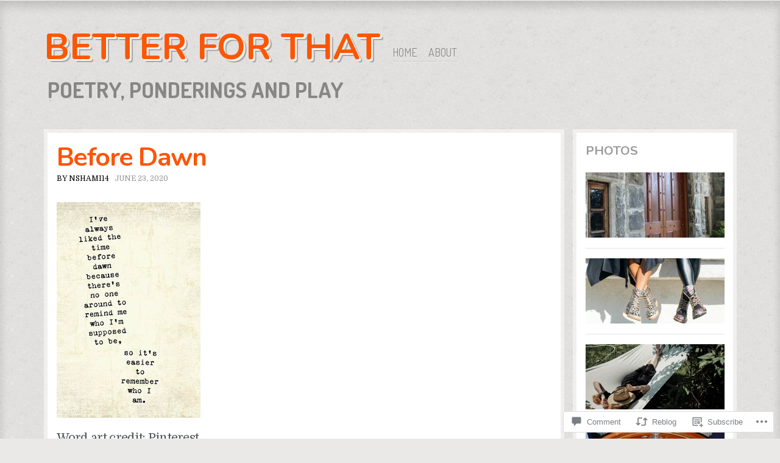

--- FILE ---
content_type: text/css;charset=utf-8
request_url: https://s0.wp.com/?custom-css=1&csblog=354l7&cscache=6&csrev=16
body_size: -117
content:
.wp-caption-text{font-size:12px}